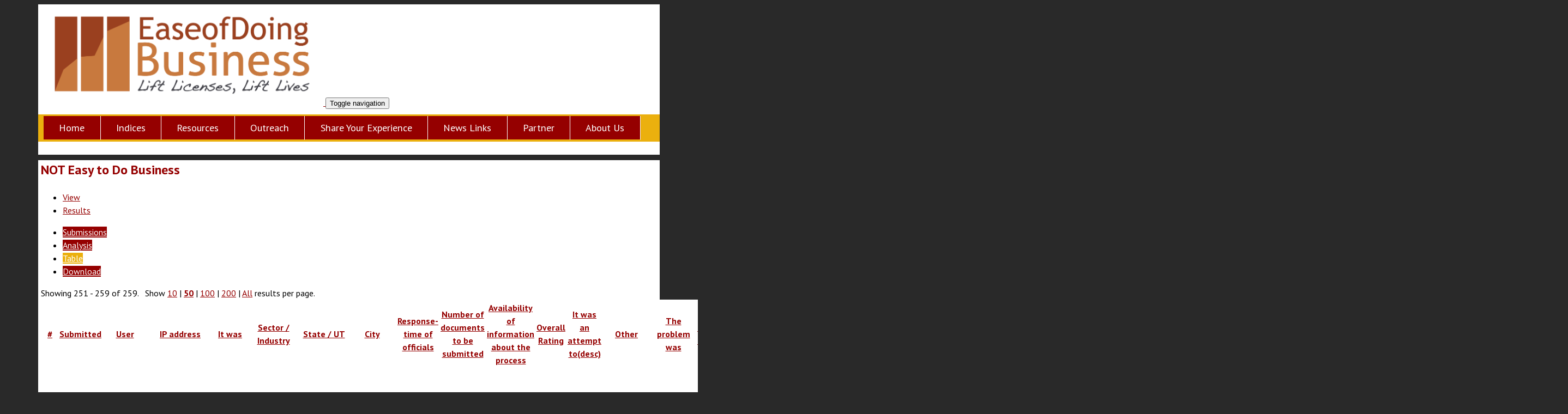

--- FILE ---
content_type: text/html; charset=utf-8
request_url: http://www.easeofdoingbusiness.org/node/193/webform-results/table?items_per_page=50&page=5&order=webform_component_8&sort=asc
body_size: 7934
content:
<!DOCTYPE html>
<html lang="en" dir="ltr" prefix="content: http://purl.org/rss/1.0/modules/content/ dc: http://purl.org/dc/terms/ foaf: http://xmlns.com/foaf/0.1/ og: http://ogp.me/ns# rdfs: http://www.w3.org/2000/01/rdf-schema# sioc: http://rdfs.org/sioc/ns# sioct: http://rdfs.org/sioc/types# skos: http://www.w3.org/2004/02/skos/core# xsd: http://www.w3.org/2001/XMLSchema#">
<head>
  <link rel="profile" href="http://www.w3.org/1999/xhtml/vocab" />
  <meta name="viewport" content="width=device-width, initial-scale=1.0">
  <meta http-equiv="Content-Type" content="text/html; charset=utf-8" />
<meta name="Generator" content="Drupal 7 (http://drupal.org)" />
<link rel="shortcut icon" href="http://easeofdoingbusiness.org/sites/all/themes/eodb/favicon.ico" type="image/vnd.microsoft.icon" />
  <title>NOT Easy to Do Business | Ease of Doing Business | Lift Licenses, Lift Lives</title>
  <style>
@import url("http://easeofdoingbusiness.org/modules/system/system.base.css?qtkirb");
</style>
<style>
@import url("http://easeofdoingbusiness.org/modules/system/system.admin.css?qtkirb");
</style>
<style>
@import url("http://easeofdoingbusiness.org/modules/field/theme/field.css?qtkirb");
@import url("http://easeofdoingbusiness.org/modules/node/node.css?qtkirb");
@import url("http://easeofdoingbusiness.org/sites/all/modules/extlink/css/extlink.css?qtkirb");
@import url("http://easeofdoingbusiness.org/sites/all/modules/views/css/views.css?qtkirb");
@import url("http://easeofdoingbusiness.org/sites/all/modules/ckeditor/css/ckeditor.css?qtkirb");
</style>
<style>
@import url("http://easeofdoingbusiness.org/sites/all/modules/ctools/css/ctools.css?qtkirb");
@import url("http://easeofdoingbusiness.org/sites/all/modules/panels/css/panels.css?qtkirb");
@import url("http://easeofdoingbusiness.org/sites/all/modules/webform/css/webform-admin.css?qtkirb");
@import url("http://easeofdoingbusiness.org/sites/all/libraries/superfish/css/superfish.css?qtkirb");
@import url("http://easeofdoingbusiness.org/sites/all/libraries/superfish/css/superfish-smallscreen.css?qtkirb");
@import url("http://easeofdoingbusiness.org/sites/all/libraries/superfish/style/default.css?qtkirb");
</style>
<style>
@import url("http://easeofdoingbusiness.org/sites/all/themes/eodb/css/style.css?qtkirb");
@import url("http://easeofdoingbusiness.org/sites/all/themes/eodb/css/sfdefault.css?qtkirb");
@import url("http://easeofdoingbusiness.org/sites/all/themes/eodb/css/map.css?qtkirb");
</style>
<style>
@import url("http://easeofdoingbusiness.org/sites/default/files/fontyourface/font.css?qtkirb");
</style>
<link type="text/css" rel="stylesheet" href="http://fonts.googleapis.com/css?family=PT+Sans:700,regular&amp;subset=latin" media="all" />
  <!-- HTML5 element support for IE6-8 -->
  <!--[if lt IE 9]>
    <script src="https://cdn.jsdelivr.net/html5shiv/3.7.3/html5shiv-printshiv.min.js"></script>
  <![endif]-->
  <script src="http://easeofdoingbusiness.org/sites/default/files/js/js_wKyFX46tVKJtPKN12qNjRfS4aubW4G2u7LK22vlDiKo.js"></script>
<script src="http://easeofdoingbusiness.org/sites/default/files/js/js_KwaIlEmUZyWve2hkt79knjK3QyGYa_loQ_U3ua0glZ0.js"></script>
<script src="http://easeofdoingbusiness.org/sites/default/files/js/js_eVJaYec_YJm-skNf8uwFWCx52CV4MzMoZZxqhJCA-GE.js"></script>
<script>jQuery.extend(Drupal.settings, {"basePath":"\/","pathPrefix":"","ajaxPageState":{"theme":"eodb","theme_token":"Usk7sTuVVkY9bIfQCiz9pYPiWSf4YyArtCrSW0rICEc","js":{"sites\/all\/themes\/bk\/bootstrap\/js\/bootstrap.js":1,"sites\/all\/modules\/jquery_update\/replace\/jquery\/1.8\/jquery.min.js":1,"misc\/jquery-extend-3.4.0.js":1,"misc\/jquery-html-prefilter-3.5.0-backport.js":1,"misc\/jquery.once.js":1,"misc\/drupal.js":1,"misc\/tableheader.js":1,"sites\/all\/modules\/webform\/js\/webform-admin.js":1,"sites\/all\/modules\/extlink\/js\/extlink.js":1,"sites\/all\/libraries\/superfish\/jquery.hoverIntent.minified.js":1,"sites\/all\/libraries\/superfish\/sfsmallscreen.js":1,"sites\/all\/libraries\/superfish\/supposition.js":1,"sites\/all\/libraries\/superfish\/superfish.js":1,"sites\/all\/modules\/superfish\/superfish.js":1,"sites\/all\/themes\/eodb\/js\/jquery.js":1,"sites\/all\/themes\/eodb\/js\/imagemap.js":1},"css":{"modules\/system\/system.base.css":1,"modules\/system\/system.admin.css":1,"modules\/field\/theme\/field.css":1,"modules\/node\/node.css":1,"sites\/all\/modules\/extlink\/css\/extlink.css":1,"sites\/all\/modules\/views\/css\/views.css":1,"sites\/all\/modules\/ckeditor\/css\/ckeditor.css":1,"sites\/all\/modules\/ctools\/css\/ctools.css":1,"sites\/all\/modules\/panels\/css\/panels.css":1,"sites\/all\/modules\/webform\/css\/webform-admin.css":1,"sites\/all\/libraries\/superfish\/css\/superfish.css":1,"sites\/all\/libraries\/superfish\/css\/superfish-smallscreen.css":1,"sites\/all\/libraries\/superfish\/style\/default.css":1,"sites\/all\/themes\/eodb\/css\/style.css":1,"sites\/all\/themes\/eodb\/css\/sfdefault.css":1,"sites\/all\/themes\/eodb\/css\/map.css":1,"sites\/default\/files\/fontyourface\/font.css":1,"http:\/\/fonts.googleapis.com\/css?family=PT+Sans:700,regular\u0026subset=latin":1}},"superfish":{"1":{"id":"1","sf":{"pathLevels":"0","animation":{"opacity":"show","height":"show"},"speed":"fast","autoArrows":false,"dropShadows":false},"plugins":{"smallscreen":{"mode":"window_width","breakpoint":1100,"breakpointUnit":"px","title":"- Main Menu -"},"supposition":true}}},"extlink":{"extTarget":"_blank","extClass":0,"extLabel":"(link is external)","extImgClass":0,"extIconPlacement":"append","extSubdomains":1,"extExclude":"","extInclude":"","extCssExclude":"","extCssExplicit":"","extAlert":0,"extAlertText":"This link will take you to an external web site.","mailtoClass":"mailto","mailtoLabel":"(link sends e-mail)","extUseFontAwesome":false},"bootstrap":{"anchorsFix":1,"anchorsSmoothScrolling":1,"formHasError":1,"popoverEnabled":0,"popoverOptions":{"animation":1,"html":0,"placement":"right","selector":"","trigger":"click","triggerAutoclose":1,"title":"","content":"","delay":0,"container":"body"},"tooltipEnabled":1,"tooltipOptions":{"animation":1,"html":0,"placement":"auto","selector":"","trigger":"hover focus","delay":0,"container":"body"}}});</script>
</head>
<body class="html not-front not-logged-in no-sidebars page-node page-node- page-node-193 page-node-webform-results page-node-webform-results-table">
  <div id="skip-link">
    <a href="#main-content" class="element-invisible element-focusable">Skip to main content</a>
  </div>
    <header id="navbar" role="banner" class="navbar container navbar-default">
  <div class="container">
    <div class="navbar-header">
              <a class="logo navbar-btn pull-left" href="/" title="Home">
          <img src="http://easeofdoingbusiness.org/sites/all/themes/eodb/logo.png" alt="Home" />
        </a>
      
      
              <button type="button" class="navbar-toggle" data-toggle="collapse" data-target="#navbar-collapse">
          <span class="sr-only">Toggle navigation</span>
          <span class="icon-bar"></span>
          <span class="icon-bar"></span>
          <span class="icon-bar"></span>
        </button>
          </div>

          <div class="navbar-collapse collapse" id="navbar-collapse">
        <nav role="navigation">
                                            <div class="region region-navigation">
    <section id="block-superfish-1" class="block block-superfish clearfix">

      
  <ul  id="superfish-1" class="menu sf-menu sf-main-menu sf-horizontal sf-style-default"><li id="menu-219-1" class="first sf-depth-1 sf-no-children"><a href="/" class="sf-depth-1">Home</a></li><li id="menu-520-1" class="middle sf-depth-1 menuparent"><a title="Indices" class="sf-depth-1 menuparent nolink" tabindex="0">Indices</a><ul><li id="menu-521-1" class="first sf-depth-2 sf-no-children"><a href="/country-rankings" class="sf-depth-2">Country Rankings</a></li><li id="menu-522-1" class="last sf-depth-2 sf-no-children"><a href="/state-rankings" class="sf-depth-2">State Rankings</a></li></ul></li><li id="menu-523-1" class="middle sf-depth-1 menuparent"><a href="/resources" title="" class="sf-depth-1 menuparent">Resources</a><ul><li id="menu-524-1" class="first sf-depth-2 sf-no-children"><a href="/resources/policy-briefs" title="" class="sf-depth-2">Policy Briefs</a></li><li id="menu-525-1" class="middle sf-depth-2 sf-no-children"><a href="/resources/research" title="" class="sf-depth-2">Research</a></li><li id="menu-526-1" class="middle sf-depth-2 sf-no-children"><a href="/resources/case-studies" title="Entreprenuer&#039;s Story" class="sf-depth-2">Case Studies</a></li><li id="menu-716-1" class="middle sf-depth-2 sf-no-children"><a href="/resources/legislation" title="" class="sf-depth-2">Legislation</a></li><li id="menu-717-1" class="last sf-depth-2 sf-no-children"><a href="/resources/external" title="" class="sf-depth-2">External</a></li></ul></li><li id="menu-719-1" class="middle sf-depth-1 sf-no-children"><a href="/outreach" title="" class="sf-depth-1">Outreach</a></li><li id="menu-527-1" class="middle sf-depth-1 menuparent"><a href="/share-experience" title="" class="sf-depth-1 menuparent">Share Your Experience</a><ul><li id="menu-1084-1" class="sf-depth-2 sf-no-children"><a href="/user-experiences" title="" class="sf-depth-2">What Others Say</a></li></ul></li><li id="menu-528-1" class="middle sf-depth-1 sf-no-children"><a href="/newslinks" title="" class="sf-depth-1">News Links</a></li><li id="menu-513-1" class="middle sf-depth-1 sf-no-children"><a href="/partner-us" class="sf-depth-1">Partner</a></li><li id="menu-516-1" class="last sf-depth-1 menuparent"><a href="/about-us" class="sf-depth-1 menuparent">About Us</a><ul><li id="menu-517-1" class="sf-depth-2 sf-no-children"><a href="http://ccs.in/contact" title="" class="sf-depth-2">Contact Us</a></li></ul></li></ul>
</section>
  </div>
                  </nav>
      </div>
      </div>
</header>

<div class="main-container container">

  <header role="banner" id="page-header">
    
      </header> <!-- /#page-header -->

  <div class="row">

    
    <section class="col-sm-12">
                  <a id="main-content"></a>
                    <h1 class="page-header">NOT Easy to Do Business</h1>
                                <h2 class="element-invisible">Primary tabs</h2><ul class="tabs--primary nav nav-tabs"><li><a href="/not-easy-do-business">View</a></li>
<li class="active"><a href="/node/193/webform-results" class="active">Results<span class="element-invisible">(active tab)</span></a></li>
</ul><h2 class="element-invisible">Secondary tabs</h2><ul class="tabs--secondary pagination pagination-sm"><li><a href="/node/193/webform-results">Submissions</a></li>
<li><a href="/node/193/webform-results/analysis">Analysis</a></li>
<li class="active"><a href="/node/193/webform-results/table" class="active">Table<span class="element-invisible">(active tab)</span></a></li>
<li><a href="/node/193/webform-results/download">Download</a></li>
</ul>                          <div class="region region-content">
    <section id="block-system-main" class="block block-system clearfix">

      
  <div class="view view-webform-results view-id-webform_results view-display-id-default view-dom-id-591bfc2a69ef1b7680f3de7bb44c3dd4">
            <div class="view-header">
      <div class="webform-results-per-page">Showing 251 - 259 of 259. &nbsp; Show <a href="/node/193/webform-results/table?items_per_page=10&amp;page=5&amp;order=webform_component_8&amp;sort=asc" class="active">10</a> | <a href="/node/193/webform-results/table?items_per_page=50&amp;page=5&amp;order=webform_component_8&amp;sort=asc" class="selected active">50</a> | <a href="/node/193/webform-results/table?items_per_page=100&amp;page=5&amp;order=webform_component_8&amp;sort=asc" class="active">100</a> | <a href="/node/193/webform-results/table?items_per_page=200&amp;page=5&amp;order=webform_component_8&amp;sort=asc" class="active">200</a> | <a href="/node/193/webform-results/table?items_per_page=All&amp;page=5&amp;order=webform_component_8&amp;sort=asc" class="active">All</a> results per page.</div>    </div>
  
  
  
      <div class="view-content">
      <table class="views-table sticky-enabled cols-25 table table-hover table-striped" >
        <thead>
      <tr>
                  <th class="views-field views-field-view-submission" >
            <a href="/node/193/webform-results/table?items_per_page=50&amp;page=5&amp;order=view_submission&amp;sort=desc" title="sort by #" class="active">#</a>          </th>
                  <th class="views-field views-field-submitted" >
            <a href="/node/193/webform-results/table?items_per_page=50&amp;page=5&amp;order=submitted&amp;sort=asc" title="sort by Submitted" class="active">Submitted</a>          </th>
                  <th class="views-field views-field-name" >
            <a href="/node/193/webform-results/table?items_per_page=50&amp;page=5&amp;order=name&amp;sort=asc" title="sort by User" class="active">User</a>          </th>
                  <th class="views-field views-field-remote-addr" >
            <a href="/node/193/webform-results/table?items_per_page=50&amp;page=5&amp;order=remote_addr&amp;sort=asc" title="sort by IP address" class="active">IP address</a>          </th>
                  <th class="views-field views-field-webform-component-26" >
            <a href="/node/193/webform-results/table?items_per_page=50&amp;page=5&amp;order=webform_component_26&amp;sort=asc" title="sort by It was" class="active">It was</a>          </th>
                  <th class="views-field views-field-webform-component-1" >
            <a href="/node/193/webform-results/table?items_per_page=50&amp;page=5&amp;order=webform_component_1&amp;sort=asc" title="sort by Sector / Industry" class="active">Sector / Industry</a>          </th>
                  <th class="views-field views-field-webform-component-2" >
            <a href="/node/193/webform-results/table?items_per_page=50&amp;page=5&amp;order=webform_component_2&amp;sort=asc" title="sort by State / UT" class="active">State / UT</a>          </th>
                  <th class="views-field views-field-webform-component-3" >
            <a href="/node/193/webform-results/table?items_per_page=50&amp;page=5&amp;order=webform_component_3&amp;sort=asc" title="sort by City" class="active">City</a>          </th>
                  <th class="views-field views-field-webform-component-22" >
            <a href="/node/193/webform-results/table?items_per_page=50&amp;page=5&amp;order=webform_component_22&amp;sort=asc" title="sort by Response-time of officials" class="active">Response-time of officials</a>          </th>
                  <th class="views-field views-field-webform-component-23" >
            <a href="/node/193/webform-results/table?items_per_page=50&amp;page=5&amp;order=webform_component_23&amp;sort=asc" title="sort by Number of documents to be submitted" class="active">Number of documents to be submitted</a>          </th>
                  <th class="views-field views-field-webform-component-24" >
            <a href="/node/193/webform-results/table?items_per_page=50&amp;page=5&amp;order=webform_component_24&amp;sort=asc" title="sort by Availability of information about the process" class="active">Availability of information about the process</a>          </th>
                  <th class="views-field views-field-webform-component-27" >
            <a href="/node/193/webform-results/table?items_per_page=50&amp;page=5&amp;order=webform_component_27&amp;sort=asc" title="sort by Overall Rating" class="active">Overall Rating</a>          </th>
                  <th class="views-field views-field-webform-component-8 active" >
            <a href="/node/193/webform-results/table?items_per_page=50&amp;page=5&amp;order=webform_component_8&amp;sort=desc" title="sort by It was an attempt to" class="active">It was an attempt to(desc)</a>          </th>
                  <th class="views-field views-field-webform-component-9" >
            <a href="/node/193/webform-results/table?items_per_page=50&amp;page=5&amp;order=webform_component_9&amp;sort=asc" title="sort by Other" class="active">Other</a>          </th>
                  <th class="views-field views-field-webform-component-10" >
            <a href="/node/193/webform-results/table?items_per_page=50&amp;page=5&amp;order=webform_component_10&amp;sort=asc" title="sort by The problem was" class="active">The problem was</a>          </th>
                  <th class="views-field views-field-webform-component-11" >
            <a href="/node/193/webform-results/table?items_per_page=50&amp;page=5&amp;order=webform_component_11&amp;sort=asc" title="sort by Other cause" class="active">Other cause</a>          </th>
                  <th class="views-field views-field-webform-component-12" >
            <a href="/node/193/webform-results/table?items_per_page=50&amp;page=5&amp;order=webform_component_12&amp;sort=asc" title="sort by Details of experience" class="active">Details of experience</a>          </th>
                  <th class="views-field views-field-webform-component-13" >
            <a href="/node/193/webform-results/table?items_per_page=50&amp;page=5&amp;order=webform_component_13&amp;sort=asc" title="sort by Advice for others" class="active">Advice for others</a>          </th>
                  <th class="views-field views-field-webform-component-14" >
            <a href="/node/193/webform-results/table?items_per_page=50&amp;page=5&amp;order=webform_component_14&amp;sort=asc" title="sort by Share my story with" class="active">Share my story with</a>          </th>
                  <th class="views-field views-field-webform-component-15" >
            <a href="/node/193/webform-results/table?items_per_page=50&amp;page=5&amp;order=webform_component_15&amp;sort=asc" title="sort by Name" class="active">Name</a>          </th>
                  <th class="views-field views-field-webform-component-16" >
            <a href="/node/193/webform-results/table?items_per_page=50&amp;page=5&amp;order=webform_component_16&amp;sort=asc" title="sort by Contact no" class="active">Contact no</a>          </th>
                  <th class="views-field views-field-webform-component-17" >
            <a href="/node/193/webform-results/table?items_per_page=50&amp;page=5&amp;order=webform_component_17&amp;sort=asc" title="sort by Email" class="active">Email</a>          </th>
                  <th class="views-field views-field-webform-component-18" >
            <a href="/node/193/webform-results/table?items_per_page=50&amp;page=5&amp;order=webform_component_18&amp;sort=asc" title="sort by Privacy Policy" class="active">Privacy Policy</a>          </th>
                  <th class="views-field views-field-webform-component-19" >
            <a href="/node/193/webform-results/table?items_per_page=50&amp;page=5&amp;order=webform_component_19&amp;sort=asc" title="sort by Contact me" class="active">Contact me</a>          </th>
                  <th class="views-field views-field-webform-component-21" >
            <a href="/node/193/webform-results/table?items_per_page=50&amp;page=5&amp;order=webform_component_21&amp;sort=asc" title="sort by Display it" class="active">Display it</a>          </th>
              </tr>
    </thead>
    <tbody>
          <tr class="odd views-row-first">
                  <td class="views-field views-field-view-submission" >
            <a href="/node/193/submission/256">256</a>          </td>
                  <td class="views-field views-field-submitted" >
            21 Dec 2024 - 15:56          </td>
                  <td class="views-field views-field-name" >
            <span class="username" xml:lang="" typeof="sioc:UserAccount" property="foaf:name" datatype="">Anonymous (not verified)</span>          </td>
                  <td class="views-field views-field-remote-addr" >
            45.144.227.89          </td>
                  <td class="views-field views-field-webform-component-26" >
            Not Easy to Do Business          </td>
                  <td class="views-field views-field-webform-component-1" >
            1          </td>
                  <td class="views-field views-field-webform-component-2" >
            Andaman and Nicobar Islands          </td>
                  <td class="views-field views-field-webform-component-3" >
            San Francisco          </td>
                  <td class="views-field views-field-webform-component-22" >
            1/5          </td>
                  <td class="views-field views-field-webform-component-23" >
            1/5          </td>
                  <td class="views-field views-field-webform-component-24" >
            1/5          </td>
                  <td class="views-field views-field-webform-component-27" >
            1/5          </td>
                  <td class="views-field views-field-webform-component-8 active" >
            Register the business          </td>
                  <td class="views-field views-field-webform-component-9" >
                      </td>
                  <td class="views-field views-field-webform-component-10" >
            Corrupt officials who asked for bribes          </td>
                  <td class="views-field views-field-webform-component-11" >
                      </td>
                  <td class="views-field views-field-webform-component-12" >
            555          </td>
                  <td class="views-field views-field-webform-component-13" >
            555          </td>
                  <td class="views-field views-field-webform-component-14" >
            Senior Department Officials          </td>
                  <td class="views-field views-field-webform-component-15" >
            oFvdeJzS          </td>
                  <td class="views-field views-field-webform-component-16" >
            1          </td>
                  <td class="views-field views-field-webform-component-17" >
            testing@example.com          </td>
                  <td class="views-field views-field-webform-component-18" >
            I have read and I agree with the Privacy Policy mentioned below          </td>
                  <td class="views-field views-field-webform-component-19" >
            Keep me updated about responses to my report and experience.          </td>
                  <td class="views-field views-field-webform-component-21" >
            Yes          </td>
              </tr>
          <tr class="even">
                  <td class="views-field views-field-view-submission" >
            <a href="/node/193/submission/257">257</a>          </td>
                  <td class="views-field views-field-submitted" >
            21 Dec 2024 - 15:56          </td>
                  <td class="views-field views-field-name" >
            <span class="username" xml:lang="" typeof="sioc:UserAccount" property="foaf:name" datatype="">Anonymous (not verified)</span>          </td>
                  <td class="views-field views-field-remote-addr" >
            45.144.227.89          </td>
                  <td class="views-field views-field-webform-component-26" >
            Easy to Do Business          </td>
                  <td class="views-field views-field-webform-component-1" >
            1          </td>
                  <td class="views-field views-field-webform-component-2" >
            Andaman and Nicobar Islands          </td>
                  <td class="views-field views-field-webform-component-3" >
            San Francisco          </td>
                  <td class="views-field views-field-webform-component-22" >
            1/5          </td>
                  <td class="views-field views-field-webform-component-23" >
            1/5          </td>
                  <td class="views-field views-field-webform-component-24" >
            2/5          </td>
                  <td class="views-field views-field-webform-component-27" >
            1/5          </td>
                  <td class="views-field views-field-webform-component-8 active" >
            Register the business          </td>
                  <td class="views-field views-field-webform-component-9" >
                      </td>
                  <td class="views-field views-field-webform-component-10" >
                      </td>
                  <td class="views-field views-field-webform-component-11" >
                      </td>
                  <td class="views-field views-field-webform-component-12" >
            555          </td>
                  <td class="views-field views-field-webform-component-13" >
            555          </td>
                  <td class="views-field views-field-webform-component-14" >
            Senior Department Officials          </td>
                  <td class="views-field views-field-webform-component-15" >
            oFvdeJzS          </td>
                  <td class="views-field views-field-webform-component-16" >
            1          </td>
                  <td class="views-field views-field-webform-component-17" >
            testing@example.com          </td>
                  <td class="views-field views-field-webform-component-18" >
            I have read and I agree with the Privacy Policy mentioned below          </td>
                  <td class="views-field views-field-webform-component-19" >
            Keep me updated about responses to my report and experience.          </td>
                  <td class="views-field views-field-webform-component-21" >
            Yes          </td>
              </tr>
          <tr class="odd">
                  <td class="views-field views-field-view-submission" >
            <a href="/node/193/submission/258">258</a>          </td>
                  <td class="views-field views-field-submitted" >
            21 Dec 2024 - 15:56          </td>
                  <td class="views-field views-field-name" >
            <span class="username" xml:lang="" typeof="sioc:UserAccount" property="foaf:name" datatype="">Anonymous (not verified)</span>          </td>
                  <td class="views-field views-field-remote-addr" >
            45.144.227.89          </td>
                  <td class="views-field views-field-webform-component-26" >
            Easy to Do Business          </td>
                  <td class="views-field views-field-webform-component-1" >
            1          </td>
                  <td class="views-field views-field-webform-component-2" >
            Andaman and Nicobar Islands          </td>
                  <td class="views-field views-field-webform-component-3" >
            San Francisco          </td>
                  <td class="views-field views-field-webform-component-22" >
            1/5          </td>
                  <td class="views-field views-field-webform-component-23" >
            1/5          </td>
                  <td class="views-field views-field-webform-component-24" >
            1/5          </td>
                  <td class="views-field views-field-webform-component-27" >
            1/5          </td>
                  <td class="views-field views-field-webform-component-8 active" >
            Register the business          </td>
                  <td class="views-field views-field-webform-component-9" >
                      </td>
                  <td class="views-field views-field-webform-component-10" >
                      </td>
                  <td class="views-field views-field-webform-component-11" >
                      </td>
                  <td class="views-field views-field-webform-component-12" >
            555          </td>
                  <td class="views-field views-field-webform-component-13" >
            555          </td>
                  <td class="views-field views-field-webform-component-14" >
            Senior Department Officials          </td>
                  <td class="views-field views-field-webform-component-15" >
            oFvdeJzS          </td>
                  <td class="views-field views-field-webform-component-16" >
            1          </td>
                  <td class="views-field views-field-webform-component-17" >
            testing@example.com          </td>
                  <td class="views-field views-field-webform-component-18" >
            I have read and I agree with the Privacy Policy mentioned below          </td>
                  <td class="views-field views-field-webform-component-19" >
            Keep me updated about responses to my report and experience.          </td>
                  <td class="views-field views-field-webform-component-21" >
            Yes          </td>
              </tr>
          <tr class="even">
                  <td class="views-field views-field-view-submission" >
            <a href="/node/193/submission/89">89</a>          </td>
                  <td class="views-field views-field-submitted" >
            2 Nov 2020 - 03:45          </td>
                  <td class="views-field views-field-name" >
            <span class="username" xml:lang="" typeof="sioc:UserAccount" property="foaf:name" datatype="">Anonymous (not verified)</span>          </td>
                  <td class="views-field views-field-remote-addr" >
            185.164.57.185          </td>
                  <td class="views-field views-field-webform-component-26" >
            Not Easy to Do Business          </td>
                  <td class="views-field views-field-webform-component-1" >
            Bldrb          </td>
                  <td class="views-field views-field-webform-component-2" >
            Delhi          </td>
                  <td class="views-field views-field-webform-component-3" >
            Maasland          </td>
                  <td class="views-field views-field-webform-component-22" >
            1/5          </td>
                  <td class="views-field views-field-webform-component-23" >
            1/5          </td>
                  <td class="views-field views-field-webform-component-24" >
            5/5          </td>
                  <td class="views-field views-field-webform-component-27" >
            2/5          </td>
                  <td class="views-field views-field-webform-component-8 active" >
            Resolve the court dispute          </td>
                  <td class="views-field views-field-webform-component-9" >
                      </td>
                  <td class="views-field views-field-webform-component-10" >
            Confusing laws that say different things          </td>
                  <td class="views-field views-field-webform-component-11" >
                      </td>
                  <td class="views-field views-field-webform-component-12" >
            YOU NEED QUALITY VISITORS for your: easeofdoingbusiness.org<br />
 <br />
YOU GET HIGH-QUALITY VISITORS<br />
  -  visitors from search engines<br />
  -  visitors from social media<br />
  -  visitors from any country you want<br />
  -  very low bounce rate &amp; long visit duration<br />
 <br />
CLAIM YOUR 24 HOURS FREE TEST =&gt;  http://bit.ly/GetTrafficSmart<br />
          </td>
                  <td class="views-field views-field-webform-component-13" >
            YOU NEED QUALITY VISITORS for your: easeofdoingbusiness.org<br />
 <br />
YOU GET HIGH-QUALITY VISITORS<br />
  -  visitors from search engines<br />
  -  visitors from social media<br />
  -  visitors from any country you want<br />
  -  very low bounce rate &amp; long visit duration<br />
 <br />
CLAIM YOUR 24 HOURS FREE TEST =&gt;  http://bit.ly/GetTrafficSmart<br />
          </td>
                  <td class="views-field views-field-webform-component-14" >
            Media          </td>
                  <td class="views-field views-field-webform-component-15" >
            Edison Baumgardner          </td>
                  <td class="views-field views-field-webform-component-16" >
            Sagvn          </td>
                  <td class="views-field views-field-webform-component-17" >
            edison.baumgardner@outlook.com          </td>
                  <td class="views-field views-field-webform-component-18" >
            I have read and I agree with the Privacy Policy mentioned below          </td>
                  <td class="views-field views-field-webform-component-19" >
            Keep me updated about responses to my report and experience.          </td>
                  <td class="views-field views-field-webform-component-21" >
            Yes          </td>
              </tr>
          <tr class="odd">
                  <td class="views-field views-field-view-submission" >
            <a href="/node/193/submission/106">106</a>          </td>
                  <td class="views-field views-field-submitted" >
            21 Feb 2022 - 20:42          </td>
                  <td class="views-field views-field-name" >
            <span class="username" xml:lang="" typeof="sioc:UserAccount" property="foaf:name" datatype="">Anonymous (not verified)</span>          </td>
                  <td class="views-field views-field-remote-addr" >
            144.168.154.112          </td>
                  <td class="views-field views-field-webform-component-26" >
            Not Easy to Do Business          </td>
                  <td class="views-field views-field-webform-component-1" >
            Sfavbgwry          </td>
                  <td class="views-field views-field-webform-component-2" >
            Uttarakhand          </td>
                  <td class="views-field views-field-webform-component-3" >
            Holzgau          </td>
                  <td class="views-field views-field-webform-component-22" >
            1/5          </td>
                  <td class="views-field views-field-webform-component-23" >
            4/5          </td>
                  <td class="views-field views-field-webform-component-24" >
            3/5          </td>
                  <td class="views-field views-field-webform-component-27" >
            4/5          </td>
                  <td class="views-field views-field-webform-component-8 active" >
            Resolve the court dispute          </td>
                  <td class="views-field views-field-webform-component-9" >
                      </td>
                  <td class="views-field views-field-webform-component-10" >
            They keep asking me to submit some new document every time          </td>
                  <td class="views-field views-field-webform-component-11" >
                      </td>
                  <td class="views-field views-field-webform-component-12" >
            You are looking for Free Backlinks then you came to the right place. <br />
<br />
We offering you a free trial to try out our link-building service. <br />
This can be used to link out to your website, inner page, google map, video, to any link you want to help power up and get more relevance too.<br />
<br />
We want to prove to you that our backlinks work and so we’re willing to prove it to you risk-free. <br />
Please create an account and then watch the video and submit your order details and let us help you get found online.<br />
FREE TEST HERE:  https://zeep.ly/pKjOP?19722          </td>
                  <td class="views-field views-field-webform-component-13" >
            You are looking for Free Backlinks then you came to the right place. <br />
<br />
We offering you a free trial to try out our link-building service. <br />
This can be used to link out to your website, inner page, google map, video, to any link you want to help power up and get more relevance too.<br />
<br />
We want to prove to you that our backlinks work and so we’re willing to prove it to you risk-free. <br />
Please create an account and then watch the video and submit your order details and let us help you get found online.<br />
FREE TEST HERE:  https://zeep.ly/pKjOP?78097          </td>
                  <td class="views-field views-field-webform-component-14" >
            Media          </td>
                  <td class="views-field views-field-webform-component-15" >
            Gail Lain          </td>
                  <td class="views-field views-field-webform-component-16" >
            Lindqxx          </td>
                  <td class="views-field views-field-webform-component-17" >
            lain.gail@yahoo.com          </td>
                  <td class="views-field views-field-webform-component-18" >
            I have read and I agree with the Privacy Policy mentioned below          </td>
                  <td class="views-field views-field-webform-component-19" >
            Keep me updated about responses to my report and experience.          </td>
                  <td class="views-field views-field-webform-component-21" >
            Yes          </td>
              </tr>
          <tr class="even">
                  <td class="views-field views-field-view-submission" >
            <a href="/node/193/submission/44">44</a>          </td>
                  <td class="views-field views-field-submitted" >
            23 Nov 2016 - 19:41          </td>
                  <td class="views-field views-field-name" >
            <span class="username" xml:lang="" typeof="sioc:UserAccount" property="foaf:name" datatype="">Anonymous (not verified)</span>          </td>
                  <td class="views-field views-field-remote-addr" >
            112.110.25.51          </td>
                  <td class="views-field views-field-webform-component-26" >
            Not Easy to Do Business          </td>
                  <td class="views-field views-field-webform-component-1" >
            Skill Development          </td>
                  <td class="views-field views-field-webform-component-2" >
            Delhi          </td>
                  <td class="views-field views-field-webform-component-3" >
            New Delhi          </td>
                  <td class="views-field views-field-webform-component-22" >
            1/5          </td>
                  <td class="views-field views-field-webform-component-23" >
            1/5          </td>
                  <td class="views-field views-field-webform-component-24" >
            1/5          </td>
                  <td class="views-field views-field-webform-component-27" >
            1/5          </td>
                  <td class="views-field views-field-webform-component-8 active" >
            Trade outside state/ country<br />Other          </td>
                  <td class="views-field views-field-webform-component-9" >
            Getting due payments cleared from the Government          </td>
                  <td class="views-field views-field-webform-component-10" >
            Delay by the department even though I completed the procedure          </td>
                  <td class="views-field views-field-webform-component-11" >
                      </td>
                  <td class="views-field views-field-webform-component-12" >
            Central government does not pay to the states and the state government does not pay to the service provider. And eventually when this happens state government officials seek undue advantages.          </td>
                  <td class="views-field views-field-webform-component-13" >
            Let&#039;s gather and raise our voices. It may affect our businesses temporarily buy now that Modi government at the Centre is working selflessly, things can be expected to get better.          </td>
                  <td class="views-field views-field-webform-component-14" >
            Both          </td>
                  <td class="views-field views-field-webform-component-15" >
            Varun Gaba          </td>
                  <td class="views-field views-field-webform-component-16" >
            8800394950          </td>
                  <td class="views-field views-field-webform-component-17" >
            Profeasion.gaba@gmail.com          </td>
                  <td class="views-field views-field-webform-component-18" >
            I have read and I agree with the Privacy Policy mentioned below          </td>
                  <td class="views-field views-field-webform-component-19" >
            Keep me updated about responses to my report and experience.          </td>
                  <td class="views-field views-field-webform-component-21" >
            Yes          </td>
              </tr>
          <tr class="odd">
                  <td class="views-field views-field-view-submission" >
            <a href="/node/193/submission/78">78</a>          </td>
                  <td class="views-field views-field-submitted" >
            16 Dec 2016 - 13:58          </td>
                  <td class="views-field views-field-name" >
            <span class="username" xml:lang="" typeof="sioc:UserAccount" property="foaf:name" datatype="">Anonymous (not verified)</span>          </td>
                  <td class="views-field views-field-remote-addr" >
            203.122.16.122          </td>
                  <td class="views-field views-field-webform-component-26" >
            Not Easy to Do Business          </td>
                  <td class="views-field views-field-webform-component-1" >
            Online sales          </td>
                  <td class="views-field views-field-webform-component-2" >
            Delhi          </td>
                  <td class="views-field views-field-webform-component-3" >
            New Delhi          </td>
                  <td class="views-field views-field-webform-component-22" >
            1/5          </td>
                  <td class="views-field views-field-webform-component-23" >
            1/5          </td>
                  <td class="views-field views-field-webform-component-24" >
            1/5          </td>
                  <td class="views-field views-field-webform-component-27" >
            1/5          </td>
                  <td class="views-field views-field-webform-component-8 active" >
            Trade outside state/ country          </td>
                  <td class="views-field views-field-webform-component-9" >
                      </td>
                  <td class="views-field views-field-webform-component-10" >
            Confusing laws that say different things          </td>
                  <td class="views-field views-field-webform-component-11" >
                      </td>
                  <td class="views-field views-field-webform-component-12" >
            Amazon operates in 13 countries worldwide.<br />
<br />
However, only amazon.in requires the seller to have a company registration certificate and a VAT certificate to even register as a seller.<br />
<br />
Make In India, my foot! Decided to sell on amazon.com.<br />
<br />
I&#039;m very idealistic too. After reading all the replies on our website, I&#039;m depressed and shattered. I don&#039;t think I can ever get myself to bribe someone. Don&#039;t have any connections too(even if I did, I don&#039;t think I would be very comfortable using them!). Feeling helpless at the moment- it shouldn&#039;t be this difficult to start a business, should it?          </td>
                  <td class="views-field views-field-webform-component-13" >
            Don&#039;t pay bribes!          </td>
                  <td class="views-field views-field-webform-component-14" >
            Senior Department Officials          </td>
                  <td class="views-field views-field-webform-component-15" >
            Rashid Naushad          </td>
                  <td class="views-field views-field-webform-component-16" >
            -          </td>
                  <td class="views-field views-field-webform-component-17" >
            abcd@gmail.com          </td>
                  <td class="views-field views-field-webform-component-18" >
            I have read and I agree with the Privacy Policy mentioned below          </td>
                  <td class="views-field views-field-webform-component-19" >
                      </td>
                  <td class="views-field views-field-webform-component-21" >
            Yes          </td>
              </tr>
          <tr class="even">
                  <td class="views-field views-field-view-submission" >
            <a href="/node/193/submission/103">103</a>          </td>
                  <td class="views-field views-field-submitted" >
            13 Sep 2021 - 13:06          </td>
                  <td class="views-field views-field-name" >
            <span class="username" xml:lang="" typeof="sioc:UserAccount" property="foaf:name" datatype="">Anonymous (not verified)</span>          </td>
                  <td class="views-field views-field-remote-addr" >
            138.36.240.170          </td>
                  <td class="views-field views-field-webform-component-26" >
            Easy to Do Business          </td>
                  <td class="views-field views-field-webform-component-1" >
            Bizrwcjcgg E          </td>
                  <td class="views-field views-field-webform-component-2" >
            Bihar          </td>
                  <td class="views-field views-field-webform-component-3" >
            New Westminster          </td>
                  <td class="views-field views-field-webform-component-22" >
            3/5          </td>
                  <td class="views-field views-field-webform-component-23" >
            1/5          </td>
                  <td class="views-field views-field-webform-component-24" >
            2/5          </td>
                  <td class="views-field views-field-webform-component-27" >
            5/5          </td>
                  <td class="views-field views-field-webform-component-8 active" >
            Trade outside state/ country          </td>
                  <td class="views-field views-field-webform-component-9" >
                      </td>
                  <td class="views-field views-field-webform-component-10" >
                      </td>
                  <td class="views-field views-field-webform-component-11" >
                      </td>
                  <td class="views-field views-field-webform-component-12" >
            You Want to Know What Is Link Building and How Does It Work ?<br />
You Want to Know How to Get Powerful Backlinks ?<br />
Check this out   http://paxtonlrwa85295.bloggerbags.com/7836749/what-is-link-building-and-how-does-it-work<br />
<br />
          </td>
                  <td class="views-field views-field-webform-component-13" >
            You Want to Know What Is Link Building and How Does It Work ?<br />
You Want to Know How to Get Powerful Backlinks ?<br />
Check this out   http://paxtonlrwa85295.bloggerbags.com/7836747/what-is-link-building-and-how-does-it-work<br />
<br />
          </td>
                  <td class="views-field views-field-webform-component-14" >
            Keep it Anonymous          </td>
                  <td class="views-field views-field-webform-component-15" >
            Henrietta Larcombe          </td>
                  <td class="views-field views-field-webform-component-16" >
            Iztct bszxit          </td>
                  <td class="views-field views-field-webform-component-17" >
            larcombe.henrietta@googlemail.com          </td>
                  <td class="views-field views-field-webform-component-18" >
            I have read and I agree with the Privacy Policy mentioned below          </td>
                  <td class="views-field views-field-webform-component-19" >
            Keep me updated about responses to my report and experience.          </td>
                  <td class="views-field views-field-webform-component-21" >
            Yes          </td>
              </tr>
          <tr class="odd views-row-last">
                  <td class="views-field views-field-view-submission" >
            <a href="/node/193/submission/109">109</a>          </td>
                  <td class="views-field views-field-submitted" >
            22 Aug 2023 - 23:01          </td>
                  <td class="views-field views-field-name" >
            <span class="username" xml:lang="" typeof="sioc:UserAccount" property="foaf:name" datatype="">Anonymous (not verified)</span>          </td>
                  <td class="views-field views-field-remote-addr" >
            108.181.171.234          </td>
                  <td class="views-field views-field-webform-component-26" >
            Easy to Do Business          </td>
                  <td class="views-field views-field-webform-component-1" >
            Icxqxc W          </td>
                  <td class="views-field views-field-webform-component-2" >
            Karnataka          </td>
                  <td class="views-field views-field-webform-component-3" >
            Tours          </td>
                  <td class="views-field views-field-webform-component-22" >
            4/5          </td>
                  <td class="views-field views-field-webform-component-23" >
            2/5          </td>
                  <td class="views-field views-field-webform-component-24" >
            2/5          </td>
                  <td class="views-field views-field-webform-component-27" >
            1/5          </td>
                  <td class="views-field views-field-webform-component-8 active" >
            Transfer property          </td>
                  <td class="views-field views-field-webform-component-9" >
                      </td>
                  <td class="views-field views-field-webform-component-10" >
                      </td>
                  <td class="views-field views-field-webform-component-11" >
                      </td>
                  <td class="views-field views-field-webform-component-12" >
            Dear Webmaster, <br />
<br />
I was wondering if you&#039;re looking for a Content Writer for your company? I wanted to let you know that I can help you with content writing services for affordable costs. <br />
<br />
My speciality is in SEO articles, Blog posts, Product reviews &amp; many more. The content will make your blog grow through more social shares and subscriptions. The well-researched content will be of great value and a solution to the user’s problems. <br />
<br />
**Rates: $1 per 100 words**<br />
<br />
If you&#039;re interested, kindly reply to this email (info.content360@gmail.com) with your content requirement and we can discuss. No advance payment needed. You can pay after you are fully satisfied with my service. <br />
<br />
Best regards, <br />
Alim Al Razi <br />
Whatsapp: +8801745941454 <br />
Gmail: info.content360@gmail.com <br />
LinkedIn: https://linkedin.com/in/alrazi87          </td>
                  <td class="views-field views-field-webform-component-13" >
            Dear Webmaster, <br />
<br />
I was wondering if you&#039;re looking for a Content Writer for your company? I wanted to let you know that I can help you with content writing services for affordable costs. <br />
<br />
My speciality is in SEO articles, Blog posts, Product reviews &amp; many more. The content will make your blog grow through more social shares and subscriptions. The well-researched content will be of great value and a solution to the user’s problems. <br />
<br />
**Rates: $1 per 100 words**<br />
<br />
If you&#039;re interested, kindly reply to this email (info.content360@gmail.com) with your content requirement and we can discuss. No advance payment needed. You can pay after you are fully satisfied with my service. <br />
<br />
Best regards, <br />
Alim Al Razi <br />
Whatsapp: +8801745941454 <br />
Gmail: info.content360@gmail.com <br />
LinkedIn: https://linkedin.com/in/alrazi87          </td>
                  <td class="views-field views-field-webform-component-14" >
            Media          </td>
                  <td class="views-field views-field-webform-component-15" >
            Alim Al Razi          </td>
                  <td class="views-field views-field-webform-component-16" >
            Fvhfrfjdzxps          </td>
                  <td class="views-field views-field-webform-component-17" >
            contentsupplier023@gmail.com          </td>
                  <td class="views-field views-field-webform-component-18" >
            I have read and I agree with the Privacy Policy mentioned below          </td>
                  <td class="views-field views-field-webform-component-19" >
            Keep me updated about responses to my report and experience.          </td>
                  <td class="views-field views-field-webform-component-21" >
            Yes          </td>
              </tr>
      </tbody>
</table>
    </div>
  
      <div class="text-center"><ul class="pagination"><li class="pager-first"><a title="Go to first page" href="/node/193/webform-results/table?items_per_page=50&amp;order=webform_component_8&amp;sort=asc">« first</a></li>
<li class="prev"><a title="Go to previous page" href="/node/193/webform-results/table?items_per_page=50&amp;order=webform_component_8&amp;sort=asc&amp;page=4">‹ previous</a></li>
<li><a title="Go to page 1" href="/node/193/webform-results/table?items_per_page=50&amp;order=webform_component_8&amp;sort=asc">1</a></li>
<li><a title="Go to page 2" href="/node/193/webform-results/table?items_per_page=50&amp;order=webform_component_8&amp;sort=asc&amp;page=1">2</a></li>
<li><a title="Go to page 3" href="/node/193/webform-results/table?items_per_page=50&amp;order=webform_component_8&amp;sort=asc&amp;page=2">3</a></li>
<li><a title="Go to page 4" href="/node/193/webform-results/table?items_per_page=50&amp;order=webform_component_8&amp;sort=asc&amp;page=3">4</a></li>
<li><a title="Go to page 5" href="/node/193/webform-results/table?items_per_page=50&amp;order=webform_component_8&amp;sort=asc&amp;page=4">5</a></li>
<li class="active"><span>6</span></li>
</ul></div>  
  
  
  
  
</div>
</section>
  </div>
    </section>

    
  </div>
</div>

  <footer class="footer container">
      <div class="region region-footer">
    <section id="block-block-1" class="block block-block clearfix">

      
  <p class="rtecenter">An initiative of <a href="http://ccs.in" target="_blank">Centre for Civil Society</a> | <a href="http://ccs.in/contact">Contact Us</a></p>
</section>
  </div>
  </footer>
  <script src="http://easeofdoingbusiness.org/sites/default/files/js/js_MRdvkC2u4oGsp5wVxBG1pGV5NrCPW3mssHxIn6G9tGE.js"></script>
</body>
</html>
